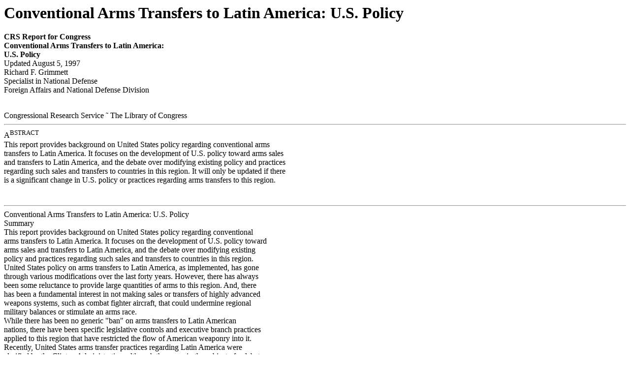

--- FILE ---
content_type: text/html; charset=UTF-8
request_url: http://congressionalresearch.com/97-512/document.php?study=Conventional+Arms+Transfers+to+Latin+America+U.S.+Policy
body_size: 12096
content:
<html><head><meta http-equiv='Content-type' content='text/html;charset=UTF-8' /><link rel='stylesheet' type='text/css' href='/style.css'/><title>Conventional Arms Transfers to Latin America: U.S. Policy</title></head><body><h1>Conventional Arms Transfers to Latin America: U.S. Policy</h1>
















 <b>CRS Report for Congress</b> <br/> <b>Conventional Arm</b><b>s</b><b> Transfers to Latin Am</b><b>erica:</b> <br/> <b>U.S. Policy</b> <br/> Updated August 5, 1997 <br/> Richard F. Grimmett <br/> Specialist in National Defense <br/> Foreign Affairs and National Defense Division</p> <br/> Congressional Research Service &#732; The Library of Congress <br/><hr class='pagebreak'/>












 A<sup>B</sup><sup>S</sup><sup>T</sup><sup>RACT</sup> <br/> This report provides background on United States policy regarding conventional arms <br/> transfers to Latin America.  It focuses on the development of U.S. policy toward arms sales <br/> and transfers to Latin America, and the debate over modifying existing policy and practices <br/> regarding such sales and transfers to countries in this region. It will only be updated if there <br/> is a significant change in U.S. policy or practices regarding arms transfers to this region.</p> <br/><hr class='pagebreak'/>
















































 Conventional Arms Transfers to Latin America: U.S. Policy <br/> Summary <br/> This report provides background on United States policy regarding conventional <br/> arms transfers to Latin America.  It focuses on the development of U.S. policy toward <br/> arms sales and transfers to Latin America, and the debate over modifying existing <br/> policy and practices regarding such sales and transfers to countries in this region. <br/> United States policy on arms transfers to Latin America, as implemented, has gone <br/> through various modifications over the last forty years.  However, there has always <br/> been some reluctance to provide large quantities of arms to this region.  And, there <br/> has been a fundamental interest in not making sales or transfers of highly advanced <br/> weapons systems, such as combat fighter aircraft, that could undermine regional <br/> military balances or stimulate an arms race. <br/> While there has been no generic &quot;ban&quot; on arms transfers to Latin American <br/> nations, there have been specific legislative controls and executive branch practices <br/> applied to this region that have restricted the flow of American weaponry into it. <br/> Recently, United States arms transfer practices regarding Latin America were <br/> clarified by the Clinton Administration, although they remain the subject of a debate <br/> over what approach the United States should follow.  A review of the development <br/> of U.S. policy and practices toward arms transfers to this region follows to provide <br/> a context for understanding recent actions. <br/> Some in Congress have expressed concern that the United States might <br/> stimulate an avoidable arms race in Latin America should it permit American defense <br/> firms to sell highly advanced weapons systems to this region.  They have expressed <br/> particular concern with the prospect that the United States might sell very <br/> sophisticated combat fighter aircraft and the prospect that this would divert scarce <br/> financial resources that could be better spent in other ways.  Others argue that it is <br/> appropriate for the United States to assist in the modernization of Latin American <br/> military forces, especially in light of the growth of democratic institutions there, and <br/> the practical need some nations have to replace obsolescent military equipment. <br/> Chile is the most likely candidate for a sale that would give tangible effect to the <br/> Clinton Administration's approach to U.S. arms sales to Latin America.  Chile is <br/> considering the purchase of a modern combat fighter to upgrade its Air Force.  In late <br/> March 1997, the Clinton Administration gave the U.S. companies who build the F-16 <br/> and F-18 fighters permission to provide technical data regarding these aircraft to the <br/> Chilean government, while noting that just because it has permitted U.S. defense <br/> companies to compete for the Chilean aircraft sale does not necessarily mean that it <br/> would approve a sale request from Chile's government. If and when Chile should <br/> choose to request the sale of an American fighter aircraft, the Clinton Administration <br/> would, at that point, have to agree to make such a sale or issue an export license for <br/> a commercial sale, and then justify that sale to Congress in accordance with the terms <br/> of the Arms Export Control Act.  Congress, in turn, would have the opportunity to <br/> disapprove that sale by enactment of a joint resolution, should it choose to do so.</p> <br/><hr class='pagebreak'/>







 
 
 
   
  
 

 
 Contents <br/> Background ......................................................1 <br/> Congressional Restrictions on Arms Transfers to Latin America.........1 <br/> U.S. Arms Sales Policy Toward Latin America Before 1977............3 <br/> President Carter's Conventional Arms Transfer Policy and Latin America..4 <br/> President Reagan's Conventional Arms Transfer Policy and Latin America.5 <br/> President Clinton's Conventional Arms Transfer Policy and Latin America6 <br/> Current Debate Over U.S. Arms Sales Policy and Latin America.............7 <br/> Appendix .......................................................10</p> <br/><hr class='pagebreak'/>


































 <b>C</b><b>onvent</b><b>i</b><b>onal</b><b> Arm</b><b>s</b><b> Transfers t</b><b>o</b><b> Lat</b><b>i</b><b>n</b><b> Am</b><b>eri</b><b>ca:</b> <br/> <b>U.S. Policy</b> <br/> Background <br/> United States policy on arms transfers to Latin America, as implemented, has <br/> gone through various modifications over the last forty years.  However, there has <br/> always been some reluctance to provide large quantities of arms to this region.  And, <br/> there has been a fundamental interest in not making sales or transfers of highly <br/> advanced weapons systems, such as combat fighter aircraft, that could undermine <br/> regional military balances or stimulate an arms race.  While there has been no generic <br/> &quot;ban&quot; on arms transfers to Latin American nations, there have been specific <br/> legislative controls and executive branch practices applied to this region that have <br/> restricted the flow of American weaponry into it.  Currently, United States arms <br/> transfer practices regarding Latin America are again under review, and have become <br/> the subject of a debate over what course the United States should follow in the future. <br/> A review of the development of U.S. policy and practices toward arms transfers to <br/> this region follows to provide a context for understanding these most recent <br/> deliberations. <br/> Congressional Restrictions on Arms Transfers to Latin America <br/> In the 1960s, Congress determined that arms sales and military assistance to <br/> Latin America should be constrained generally during a period when emphasis was <br/> being placed on U.S. aid to that region for economic and social development <br/> purposes.  This was also a period when Congress was concerned about providing <br/> advanced weaponry to underdeveloped nations globally, not just to Latin America. <br/> These concerns led Congress in 1967 to pass an amendment by Representative Conte <br/> to FY1968 foreign assistance funding bill that specifically forbade U.S. financing of <br/> the &quot;purchase or acquisition of sophisticated weapons systems, such as missile <br/> systems and jet aircraft for military purposes, by or for any underdeveloped country <br/> ... unless the President determines that such purchase or acquisition of weapons</p> <br/><hr class='pagebreak'/>





























































 systems are vital to the national security of the United States and reports within 30 <br/> days each such determination to the Congress.&quot;<sup>1</sup> <br/> In 1968, Congress enacted into permanent law a modified version of the Conte <br/> amendment as a proviso in section 4 of the Foreign Military Sales Act (FMSA).  In <br/> this act Congress prohibited U.S. financing or guarantees of sales of &quot;sophisticated <br/> weapons systems, such as missile systems and jet aircraft for military purposes to any <br/> underdeveloped country,&quot; not specifically exempted from this ban, unless the <br/> President determined that financing of such sales was &quot;important&quot; to the U.S. <br/> national security, and reported this finding to Congress within thirty days.  Section <br/><p class='numberedheader'> 4 of the Arms Export Control Act (AECA), the successor statute to the FMSA, </p><br/> currently contains the same restrictions on credit or guarantee sales of &quot;sophisticated <br/> weapons systems&quot; to &quot;underdeveloped&quot; countries as did the 1968 Foreign Military <br/> Sales Act.<sup>2</sup> <br/> Section 33 of the Foreign Military Sales Act of 1968 also placed an overall <br/> ceiling of $75 million on the amount of cash, credit or guaranteed arms sales that <br/> could be made to &quot;Latin American&quot; countries in FY1969.  The President was <br/> permitted to waive these limitations should he determine that doing so is &quot;important <br/> to the security of the United States,&quot; and &quot;promptly&quot; report this to the Speaker of the <br/> House and the Senate Committee on Foreign Relations.  This overall dollar ceiling <br/> on Latin American arms sales was raised to $150 million by 1973.  In 1974 it was <br/> repealed in its entirety by the Foreign Assistance Act of 1974.<sup>3</sup> <br/> Although the overall dollar ceilings on arms sales levels to Latin America were <br/> eliminated in 1974, Congress did enact prohibitions on the sale or transfer of military <br/> equipment to specific Latin American nations -- notably Chile and Argentina -- due <br/> to concerns over actions taken by their governments, in particular human rights abuse <br/> of their citizens.  The ban on military aid and arms sales to Chile was first enacted <br/> in 1974, while the one for Argentina was enacted in 1978.<sup>4</sup></p> <br/> <sup>1</sup>This amendment explicitly excluded from its restrictions Greece, Turkey, Iran, Israel, <br/> the Republic of China, the Philippines, and [South] Korea.  See Title I, Military Assistance, <br/> of the Foreign Assistance and Related Agencies Appropriation Act, 1968, P.L. 90-249. <br/> <sup>2</sup>See Section 4 of P.L. 90-629. The 1968 Foreign Military Sales Act exempted Greece, <br/> Turkey, Iran, Israel, the Republic of China, the Philippines and [South] Korea from this <br/> restriction as does the current Arms Export Control Act. <br/> <sup>3</sup>See P.L. 93-559. <br/> <sup>4</sup>Section 25 of the Foreign Assistance Act of 1974, P.L. 93-559, forbade the provision <br/> of any military assistance, cash or credit arms sales, loan guarantees, or excess defense <br/> articles transfers to Chile in FY1975. Section 404 of the International Security Assistance <br/> and Arms Export Control Act of 1976, P.L. 94-329, continued limitations on military <br/> assistance, arms sales and sales credits for Chile. Section 620B of the Foreign Assistance <br/> Act of 1961, as added in 1978 by P.L. 95-92 and amended by P.L. 95-384 prohibited, among <br/> other things, the furnishing to Argentina of grant military assistance, and the extension of <br/> credits, sales, or export licenses under the Arms Export Control Act after September 30, <br/> 1978. The prohibitions on U.S. assistance and sales to Argentina were repealed by Congress <br/> in 1989. The limitations on military assistance and arms sales to Chile were repealed in 1990 <br/> (continued...) <br/><hr class='pagebreak'/>

























































 During the 1960s and 1970s, the United States was a key supplier of arms to <br/> Latin American countries.  Nonetheless, other major arms exporters, including the <br/> Soviet Union, and major West European nations also sold notable amounts of <br/> weapons to this region.  During the period from 1966-1975, the value of all arms <br/> deliveries to all Latin American nations was $2.768 billion, or an average of $277 <br/> million a year, according to the Arms Control and Disarmament Agency.  The <br/> principal suppliers of arms to Latin America from 1973-1977 the period before <br/> President Jimmy Carter's arms transfer policy fully took effect were: the Soviet <br/> Union (delivering $1.03 billion in weaponry to two nations Cuba and Peru), the <br/> United States ($653 million), the United Kingdom ($565 million), and France ($475 <br/> million).<sup>5</sup> <br/> U.S. Arms Sales Policy Toward Latin America Before 1977 <br/> The U. S. limitations on the sale or transfer of advanced military equipment to <br/> Latin America, especially on combat aircraft, noted above, led to friction with <br/> prospective Latin American customers and resulted in other suppliers making sales <br/> that the United States refused to make on policy grounds.  In the mid-to-late 1960s, <br/> the United States refused to sell combat aircraft more advanced than the A-4B light <br/> attack aircraft, and the Korean War era F-86 fighter.  Some Latin American nations <br/> sought the F-5 light jet fighter, but the United States was not prepared to sell it until <br/> 1969.  Peru responded to a U.S. rejection of its request to buy F-5s by purchasing <br/> Mirage 5 fighters from France, thereby becoming in 1969 the first Latin American <br/> nation to acquire  supersonic fighter aircraft.  Subsequently, Argentina, Brazil, <br/> Colombia, and Venezuela also obtained Mirage III and Mirage 5 fighters from <br/> France.  In the early 1970s the U.S. F-5 fighter became available for sale to Latin <br/> America on a cash basis.  In 1973, President Nixon waived the restrictions on credit <br/> sales to the region to enable Latin American states to purchase the F-5.  Brazil <br/> purchased 42 F-5Es on credit terms.  Chile bought 18 F-5Es for cash.  Peru in 1976 <br/> chose not to seek U.S. F-5 aircraft.  Instead Peru purchased Su-22 supersonic fighter <br/> bombers from the Soviet Union, thereby introducing a new level of military <br/> capability into the region.<sup>6</sup></p> <br/> <sup>4</sup> (...continued) <br/> by P.L. 101-513, conditioned on a Presidential certification specifying certain things. The <br/> requisite certification was made on September 30, 1990, in Public Notice 1333 by the <br/> Secretary of State on behalf of the President. <br/> <sup>5</sup>U.S. Arms Control and Disarmament Agency. World Military Expenditures and Arms <br/> Transfers, 1966-1975, 1977, p. 80. U.S. Arms Control and Disarmament Agency. World <br/> Military Expenditures and Arms Transfers, 1968-1977, October 1979, p. 115. <br/> <sup>6</sup>Details regarding arms sales and transfers to Latin America in the 1960s and 1970s <br/> are found in Luigi, Einaudi, et. Al. Arms Transfers to Latin America: Toward a Policy of <br/> Mutual Respect. Rand Corporation, Report R-1173-DOS, June 1973, pp. 1-21; Ronfeldt, <br/> David and Caesar Sereseres, U.S. Arms Transfers, Diplomacy, and Security in Latin <br/> America and Beyond. Rand Corporation, Rand Paper P-6005, October 1977, pp. 5-12. Also <br/> see Sorley, Lewis, Arms Transfers under Nixon: A Policy Analysis. The University of <br/> Kentucky Press, 1983, pp. 152-160 and Foreign Military Markets. Latin America &amp; <br/> Caribbean. 1996/1997 Forecast International/DMS. Newtown, Connecticut. <br/><hr class='pagebreak'/>


















































 U.S. missile systems were considered to be too advanced to be available for sale <br/> to Latin America in the 1960s and early 1970s, so West Europe, Israel and Australia <br/> became primary sources for these weapons.  Because the United States, during this <br/> period, did not have cost competitive surplus ground and naval equipment to sell to <br/> Latin America, European nations became the leading source of these types of <br/> weapons in the region.  Great Britain, Italy and West Germany supplied new <br/> destroyers, guided-missile frigates, submarines and tanks. In 1973, Peru purchased <br/> T-55 medium tanks from the Soviet Union, as well as radar-controlled anti-aircraft <br/> guns and long-range artillery. <br/> President Carter's Conventional Arms Transfer Policy and Latin <br/> America <br/> By the time of President Carter's election in 1976, Congress had already passed <br/> legislation that placed restrictions on sales or transfers of weapons to countries <br/> determined to be engaged in systematic violations of human rights. The Carter <br/> Conventional Arms Transfer Policy directive (PDD-13), publicly announced on May <br/> 19, 1977, noted that it would seek to advance respect for human rights in countries <br/> that received U.S. military aid, and would assess the economic impact of arms <br/> transfers to less developed nations receiving U.S. economic assistance.  The Carter <br/> policy directive reflected the view that conventional arms transfers in general, except <br/> for those to major allies, needed to be restrained.  The Carter policy stated that arms <br/> transfers would be viewed as &quot;an exceptional foreign policy implement, to be used <br/> only where it can be clearly demonstrated that the transfer contributes to our national <br/> security interests.&quot; It also noted that &quot;the burden of persuasion will be on those who <br/> favor a particular arms sale, rather than those who oppose it.&quot; It stated that the United <br/> States would not be the &quot;first supplier to introduce into a region newly-developed, <br/> advanced weapons systems which could create a new or significantly higher combat <br/> capability.&quot; Further, the policy directive set in motion a revision of U.S. arms sales <br/> regulations that required authorization by the State Department before agents of the <br/> U.S. or private manufacturers could take actions to promote the sale of U.S. <br/> armaments abroad.  And, U.S. embassies and military representatives abroad were<sup>7</sup> <br/> forbidden from promoting the sale of U.S. weapons. <br/> It is the language of the Carter arms transfer policy directive on conventional <br/> arms transfers that has given the impression that strong restrictions on U.S. transfers <br/> to Latin America originated with his Administration.  Yet, as noted above, Congress <br/> had already taken direct legislative action to limit U.S. sales to this region for at least <br/> a decade.  Once in office, Carter did follow through with the key elements of his <br/> policy directive by refusing to sell any combat fighter aircraft to Latin America more <br/> advanced than the A-4 and the F-5.  He also denied permission for Israel to sell its <br/> Kfir fighter aircraft to Ecuador in July 1977, an action he was able to take because</p> <br/> <sup>7</sup>Statement on Conventional Arms Transfer Policy, issued by President Jimmy Carter, <br/> May 19, 1977. <br/><hr class='pagebreak'/>


























































 the Kfir was powered by the U.S.-origin General Electric J-79 engine.<sup>8</sup>   The Carter <br/> Administration's human rights policy had an important effect on overall levels of <br/> Latin American arms purchases from the United States.  Some nations such as Brazil <br/> and Argentina, indicated that they did not appreciate U.S. criticism of their human <br/> rights records, or the linking of such records to levels of military assistance or credits <br/> for purchasing arms.  U.S. government arms sales figures for the Carter years reflect <br/> a general decline in the total value of weapons purchased by all of Latin America <br/> from the United States during FY1977-FY1980.<sup>9</sup> <br/> President Reagan's Conventional Arms Transfer Policy and Latin <br/> America <br/> President Ronald Reagan's Administration took a different position from <br/> President Carter on arms transfer policy generally as well as on arms transfers to <br/> Latin America.  On July 9, 1981, President Reagan publicly announced his <br/> Presidential directive on Conventional Arms Transfer policy, which explicitly <br/> superseded the May 1977 Carter policy directive on the subject.<sup>10</sup>  The Reagan <br/> policy directive stated that the transfer of conventional arms and defense articles was <br/> &quot;an essential element of its global defense posture and an indispensable component <br/> of its foreign policy.&quot; It noted that the United States would evaluate arms transfer <br/> requests &quot;primarily in terms of their net contribution to enhanced deterrence and <br/> defense.&quot; In making decisions to transfer arms a &quot;broad range of factors&quot; would be <br/> taken into account, including:  &quot;whether the transfer is consistent with United States <br/> interests in maintaining stability within regions where friends of the United States <br/> may have differing objectives; ... whether the proposed equipment transfer can be <br/> absorbed by the recipient without overburdening its military support system or <br/> financial resources; and whether any detrimental effects of the transfer are more than <br/> counterbalanced by positive contributions to United States interests and objectives.&quot; <br/> The Reagan directive stipulated that all arms transfer requests would be <br/> considered &quot;on a case-by-case basis,&quot; and that those involving &quot;coproduction, or the <br/> transfer of sensitive or advanced technology&quot; would receive &quot;special scrutiny.&quot; At the <br/> same time, the Reagan directive removed the Carter prohibition on U.S. government <br/> representatives overseas providing assistance to U.S. firms that had obtained licenses <br/> to market U.S. defense items abroad. <br/> During the Reagan Administration the United States made its first sale to Latin <br/> America of a highly advanced, supersonic combat fighter aircraft.  This sale of 24 F- <br/><p class='numberedheader'> 16 fighters to Venezuela was proposed on January 13, 1982 and cleared</p> </p><br/> <sup>8</sup>Under U.S. law, all third-country retransfers of U.S.-origin military equipment and <br/> components much receive the prior approval of the United States before they can be made. <br/> <sup>9</sup>Total U.S. arms sales agreements with Latin America fell each year from a high of <br/> $83.3 million in FY1977 to a low of $24.9 million in FY1980.  U.S. Department of Defense. <br/> Defense Security Assistance Agency. Fiscal Year series. <br/> <sup>10</sup>Announcement Concerning a Presidential Directive on United States Conventional <br/> Arms Transfer Policy released by the White House on July 9, 1981. This announcement <br/> stated that President Reagan signed the new Presidential Directive on July 8, 1981. <br/><hr class='pagebreak'/>






























































 congressional review a month later.  The principal justifications for the sale cited by <br/> Administration witnesses were the Cuban military buildup, including acquisition of <br/> MiG-23 fighters, Venezuela's measured decision to update its air force, Venezuela's <br/> important role as a force for stability in the region, and the fact that its oil revenues <br/> gave it the requisite funds to pay for the F-16 fighters.<sup>11</sup>  The F-16 sale to Venezuela <br/> was the single largest sale of any major U.S. weapons system to Latin America <br/> during the Reagan Administration, and was larger than any single arms sale to that <br/> region made subsequently by the Bush Administration.  From FY1981 through <br/> FY1992, the total of U.S. government arms sales to Latin American was $3.32 billion <br/> or an average of about $276.8 million a year.  Most of the weapons sold in the region <br/> were of a less advanced character, and the largest sales totals were to nations such as <br/> El Salvador, considered a strong anti-Communist ally facing an internal insurgency. <br/> The highest arms sales total for any year to the region was in FY1982 -- $523.9 <br/> million.  Of this FY1982 total, $456 million were for sales to Venezuela, the largest <br/> part of this figure was for the F-16 aircraft.<sup>12</sup> <br/> President Clinton's Conventional Arms Transfer Policy and Latin <br/> America <br/> The Reagan Conventional Arms Transfer Policy directive was not modified <br/> during the Administration of President George Bush.  Thus, the July 1981 Reagan <br/> directive was the basis for U.S. policy until it was replaced on February 17, 1995, <br/> when, after months of internal debate, President Clinton released details of his <br/> directive on Conventional Arms Transfer Policy (PDD-34). As outlined, the Clinton <br/> directive codified an approach toward arms transfers that had guided the Clinton <br/> Administration's decisions since the President took office.  Under the Clinton policy <br/> directive, the United States continues to view transfers of conventional arms as a <br/> legitimate instrument of U.S. foreign policy when they enable the United States to <br/> help friends and allies deter aggression, promote regional security and increase<sup>13</sup> <br/> interoperability of U.S. forces and allied forces. <br/> President Clinton's Conventional Arms Transfer Policy represents a public <br/> articulation of a policy approach that has governed United States arms transfers at <br/> least since the Reagan Administration.  Given what the Administration believes are <br/> the multiple U.S. interests involved in each arms transfer determination, decisions <br/> will continue to be made on a &quot;case-by-case&quot; basis.  The guidelines set out in the <br/> policy are sufficiently broad so as to permit most U.S. sales on the grounds of <br/> advancing the national interest.  The policy guidelines do not reflect more tightly <br/> drawn criteria for U.S. arms transfers such as a strict &quot;code of conduct&quot; test that <br/> potential arms recipients would have to meet under a proposal by some congressional</p> <br/> <sup>11</sup>See U.S. Congress. Senate. Committee on Foreign Relations. Proposed Sale of F-16's <br/> to Venezuela. Hearing. 97<sup>th</sup> Cong., 2<sup>nd</sup>. Sess., February 5, 1982, pp. 3-12. <br/> <sup>12</sup>U.S. Department of Defense. Defense Security Assistance Agency. Fiscal Year <br/> Series. <br/> <sup>13</sup>For a detailed analysis and text of key documents related to President Clinton's <br/> Conventional Arms Transfer Policy see CRS Report 95-639, Conventional Arms Transfers: <br/> President Clinton's Policy Directive, by Richard F. Grimmett, May 17, 1995. <br/><hr class='pagebreak'/>




















































 arms control advocates.  Nor do they explicitly single out any region of the world for <br/> special policy treatment. <br/> Although the Administration has emphasized that its decisions on arms transfers <br/> will not be driven by commercial considerations but primarily by national security, <br/> the Clinton Conventional Arms Transfer Policy holds that supporting a strong, <br/> sustainable American defense-industrial base is a key national security concern, <br/> rather than simply a commercial matter.  In so doing, the Clinton policy directive has <br/> publicly elevated the significance of domestic economic considerations in the arms <br/> transfer decision-making process to a higher degree than has been formally the case <br/> in previous Administrations. <br/> Current Debate Over U.S. Arms Sales Policy and Latin <br/> America <br/> Although media accounts suggest otherwise, there has been no explicit statutory <br/> or policy &quot;ban&quot; on arms sales to Latin American nations, with the exception of Cuba. <br/> From FY1993 through FY1996, the United States government sold a total of $789.8 <br/> million in arms to Latin America, averaging about $197 million in sales a year. It is <br/> true, as outlined above, that since the 1960s, there has been reluctance on the part of <br/> the U.S. government to make sales of highly sophisticated combat weapons systems <br/> to Latin American countries.  And it has been a general practice by the United States <br/> government not to seek to sell highly advanced weapons, particularly advanced<sup>14</sup> <br/> combat aircraft, to this region. <br/> The current debate over prospective Latin American arms sales is a debate over <br/> whether or not the United States (or U.S. companies) should sell specific <br/> sophisticated weapons to specific nations in Latin America. It is a debate over <br/> whether or not the United States should, for example, be willing to sell advanced <br/> combat fighter aircraft to nations in the region for the first time since 1982, when the <br/> U.S. sold F-16 fighters to Venezuela.  The practice of the executive branch, since the <br/> Venezuelan sale, has been either to discourage or turn down requests to sell highly <br/> advanced combat weapons systems to Latin American nations, especially fighter <br/> aircraft.  It is this practice, in the implementation of U.S. arms transfer policy <br/> guidelines, that has been challenged by U.S. defense industry representatives. It is <br/> this practice that was under review by the Clinton Administration for about two <br/> years.<sup>15</sup> <br/> On August 1, 1997, President Clinton made public his decision to place U.S. <br/> arms transfer policy toward Latin America explicitly &quot;on a par with our policy toward</p> <br/> <sup>14</sup>U.S. Department of Defense. Defense Security Assistance Agency.  Fiscal Year <br/> Series. <br/> <sup>15</sup>Jane's Defense Weekly, December 4, 1996, p.16; Jane's Defense Weekly, January <br/><p class='numberedheader'> 15, 1997, p.6; New York Times, January 16, 1997, p.A14; Reuters, January 16, 1997.; </p><br/> Washington Post, January 17, 1997, p. A22; Washington Times, February 12, 1997, p.A1, <br/> A8. <br/><hr class='pagebreak'/>

























































 other regions of the world,&quot; through a process of &quot;case-by-case&quot; review of requests <br/> for &quot;advanced arms transfers&quot; by nations in that region. The White House statement <br/> announcing this approach regarding arms transactions with Latin America is <br/> consistent, in its focus and emphasis, with President Clinton's Conventional Arms <br/> Transfer Policy Directive of 1995. The President's August announcement, while <br/> clarifying the policy approach the Administration will follow in evaluating Latin <br/> American arms transfers, has not resolved the debate between proponents and <br/> opponents of advanced weapons transfers to this region by the United States.<sup>16</sup> <br/> Many U.S. exporters of weapons systems argue that past restrictions on sale of <br/> advanced weapons sales to Latin America are no longer appropriate considering <br/> among other things: the positive changes in the nature of governments in Latin <br/> America toward greater democracy in the last decade, their better ability to pay for <br/> more costly weapons, and their practical requirement to upgrade key weapons that <br/> are at or near obsolescence.  These exporters also argue that past history has <br/> demonstrated the likelihood that once a Latin American nation has decided to <br/> purchase a particular type of weapon, it will do so, whether the United States is <br/> willing to sell it to them.  The sales in late 1996 of MiG-29 and Su-25 fighter aircraft <br/> to Peru by Belarus, has increased the interest of some Latin American countries in <br/> obtaining new combat fighter aircraft for themselves, and prompted calls by U.S. <br/> defense companies for the Administration to permit U.S. combat fighter sales to such <br/> countries.<sup> 17</sup> <br/> Conventional arms control advocates argue that the United States would foster <br/> an expensive and destabilizing arms race in Latin America if it sold comparable or <br/> better fighter aircraft than the Peruvian Mig-29s to other nations in the region.  They <br/> argue that the Peruvian aircraft do not in themselves upset a military balance in the <br/> region.  It is not certain the planes can be operated effectively or maintained, and thus <br/> there is no point in encouraging unnecessary new purchases of expensive fighters by <br/> other nations in Latin America merely because of Peru's acquisition.  Instead, the <br/> United States could attempt to secure the support of all major states in the region to <br/> engage in collective self-restraint in the purchases of costly advanced weapons, and <br/> place more emphasis on confidence-building measures that could avert wasteful <br/> military expenditures.  These arms control advocates believe the restraint the United <br/> States has displayed in arms sales to the region has served the interests of all nations <br/> in the region, and should not be changed just because new market opportunities for <br/> American contractors might exist. <br/> Chile is the most likely candidate for a sale that would give tangible effect to the <br/> Clinton approach to U.S. arms sales to Latin America.  Chile is considering the <br/> purchase of a modern combat fighter to upgrade its Air Force. In late March 1997, <br/> the Clinton Administration gave the U.S. companies who build the F-16 and F-18</p> <br/> <sup>16</sup>White House Statement. Office of the Press Secretary. &quot;U.S. Policy of Arms <br/> Transfers to Latin American,&quot; August 1, 1997; New York Times, August 2, 1997, p. A1; <br/> Washington Post, August 2, 1997, p. A15. For text of White House Statement of August 1, <br/><p class='numberedheader'> 1997 see Appendix 1. </p><br/> <sup>17</sup>Jane's Defense Weekly, November 27, 1996, p.3; Jane's Defense Weekly, December <br/><p class='numberedheader'> 18, 1996, p. 9. </p><br/><hr class='pagebreak'/>






























 fighters permission to provide technical data regarding these aircraft to the Chilean <br/> government.  Similar information is being provided by foreign aircraft exporters as <br/> part of an effort to convince Chile's government that their aircraft would best serve <br/> Chile's military requirements.<sup>18</sup>  The Clinton Administration has noted that just <br/> because it has permitted U.S. defense companies to compete for the Chilean aircraft <br/> sale does not necessarily mean that it would approve a sale request from Chile's <br/> government. If and when Chile should choose to request the sale of an American <br/> fighter aircraft, the Clinton Administration would, at that point, have to agree to <br/> make such a sale or issue an export license for a commercial sale, and then justify <br/> that sale to Congress in accordance with the terms of the Arms Export Control Act. <br/> Congress, in turn, would have the opportunity to disapprove that sale by enactment <br/> of a joint resolution, should it choose to do so. The same process would apply to any <br/> other sale of advanced military equipment to a Latin American nation.<sup>19</sup></p> <br/> <sup>18</sup>New York Times, April 4, 1997, p.7; Reuters, April 3, 1997; Jane's Defense Weekly, <br/> April 16, 1997, p. 8; <br/> <sup>19</sup>For details regarding the congressional arms sales review process see CRS Report <br/><p class='numberedheader'> 96-971, Arms Sales: Congressional Review Process, by Richard F. Grimmett, December 2, </p><br/><p class='numberedheader'> 1996. </p><br/><hr class='pagebreak'/>








































 Appendix <br/> THE WHITE HOUSE <br/> Office of the Press Secretary <br/> August 1, 1997 <br/> Statement by The Press Secretary <br/> U.S. POLICY ON ARMS TRANSFERS TO LATIN AMERICA <br/> Following a review of Administration security policy in Latin America, the <br/> President has decided to establish a process for case-by-case consideration of <br/> requests for advanced arms transfers to countries of that region. This decision puts <br/> U.S. arms transfer policy toward Latin America on a par with our policy toward other <br/> regions of the world and will be implemented in a way that serves our objective of <br/> promoting stability, restraint, and cooperation in the region. <br/> In the last decade, Latin America has changed dramatically from a region <br/> dominated by coups and military governments to one of democracy and civilian <br/> control. Our partnership with countries in the region has reached a new level of <br/> maturity, cooperation and dialogue. As their democracies strengthen and their <br/> economies grow, the governments of some Latin American countries are now <br/> addressing the need to modernize their militaries. They are doing so in the context <br/> of greatly improved regional political cooperation and economic integration, and of <br/> increased defense cooperation, transparency and confidence-building. <br/> It is in America's national security interest to promote stability and security <br/> among our neighbors in the hemisphere by engaging with them as equal partners as <br/> they modernize and restructure their defense establishments. In considering requests <br/> from appropriate civilian authorities for advanced conventional arms, we will take <br/> into account our guiding goals of strengthening democracy, including civilian control <br/> of the military; focusing resources on needed social and economic development; <br/> preventing an arms race; supporting transparency and confidence-building; and <br/> ensuring that defense modernization occurs responsibly and with restraint. <br/> An interagency group has been formed under the Chairmanship of the Under <br/> Secretary of State for Arms Control and International Security Affairs to address and <br/> coordinate our efforts to achieve our security goals for the region, including <br/> enhancing regional cooperation and stability, and considering requests for advanced <br/> conventional arms transfers.</p> <br/><hr class='pagebreak'/>
<script type="text/javascript" id="analytics1">
var gaJsHost = (("https:" == document.location.protocol) ? "https://ssl." : "http://www.");
document.write(unescape("%3Cscript src='" + gaJsHost + "google-analytics.com/ga.js' type='text/javascript'%3E%3C/script%3E"));
</script>
<script type="text/javascript" id="analytics2">
try {
var pageTracker = _gat._getTracker("UA-1374735-16");
pageTracker._trackPageview();
} catch(err) {}</script>
</body></html>